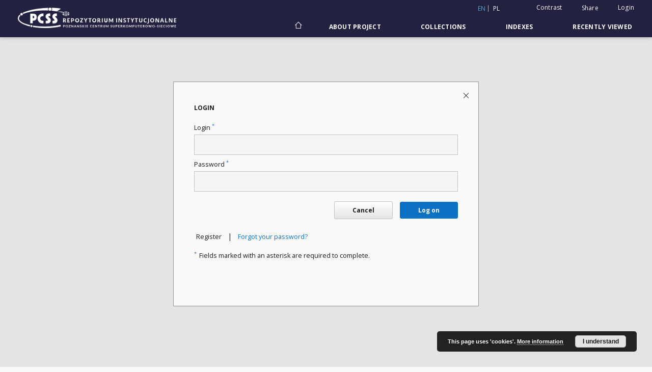

--- FILE ---
content_type: text/html;charset=utf-8
request_url: https://lib.psnc.pl/dlibra/login?refUrl=aHR0cHM6Ly9saWIucHNuYy5wbC9kbGlicmEvcHVibGljYXRpb24vMTAxL2VkaXRpb24vMTE4L3R3b3J6ZW5pZS1wbGlrb3ctdy1mb3JtYWNpZS1kanZ1LXotd3lrb3J6eXN0YW5pZW0tb3Byb2dyYW1vd2FuaWEtZG9jdW1lbnRleHByZXNzLWVudGVycHJpc2UtZWRpdGlvbi1vYmVyLWtyenlzenRvZi1iYWplci1qYWt1Yj9sYW5ndWFnZT1lbg
body_size: 8335
content:
<!doctype html>
<html lang="en">
	<head>
		<script src="https://lib.psnc.pl/style/dlibra/default/js/script-jquery.min.js"></script>

		


<meta charset="utf-8">
<meta http-equiv="X-UA-Compatible" content="IE=edge">
<meta name="viewport" content="width=device-width, initial-scale=1">


<title>Login - PSNC Repository</title>
<meta name="Description" content="Nasza Biblioteka Cyfrowa is... Here put the description for the main page matadata, visible e.g. when sharing on Facebook." />

<meta property="og:url"                content="https://lib.psnc.pl/dlibra/login?refUrl=[base64]" />
<meta property="og:type"               content="Object" />
<meta property="og:title"              content="Login - PSNC Repository" />
<meta property="og:description"        content="Nasza Biblioteka Cyfrowa is... Here put the description for the main page matadata, visible e.g. when sharing on Facebook." />
<meta property="og:image"              content="https://lib.psnc.pl/style/dlibra/default/img/social/main.png" />

<link rel="icon" type="image/png" href="https://lib.psnc.pl/style/common/img/icons/favicon.png" sizes="16x16"> 
<link rel="apple-touch-icon" href="https://lib.psnc.pl/style/common/img/icons/apple-touch-icon.png">


<link rel="stylesheet" href="https://lib.psnc.pl/style/dlibra/default/css/libs.css?20210805152927">
<link rel="stylesheet" href="https://lib.psnc.pl/style/dlibra/default/css/main.css?20210805152927">
<link rel="stylesheet" href="https://lib.psnc.pl/style/dlibra/default/css/colors.css?20210805152927">
<link rel="stylesheet" href="https://lib.psnc.pl/style/dlibra/default/css/custom.css?20210805152927">


	    <link rel="search"  type="application/opensearchdescription+xml" href="https://lib.psnc.pl/PSNC_en.xml"  title="PSNC" />

							

			
							</head>

	<body class="">

		
		<div class="container--main">

			<header class="header--main" tabindex="-1">

  <ul class="skip-links list-unstyled">
    <li><a href="#navigationTop" class="inner" tabindex="0">Skip to main menu</a></li>
        <li><a href="#main-content" class="inner" tabindex="0">Skip to content</a></li>
    <li><a href="#footer" tabindex="0">Skip to footer</a></li>
  </ul>

      
            
  
  <div class="container--full">
    <nav class="header--top" id="navigationTop">
      <button class="header__menu-toggle navbar-toggle collapsed visible-xs visible-sm" type="button" data-toggle="collapse" data-target="#navbar-collapse" aria-expanded="false" aria-label="Menu">
        <span class="dlibra-icon-menu"></span>
      </button>
      <ul class="header__list hidden-sm hidden-xs">
									      <li class="header__list-item header__list-item--languages hidden-xs hidden-sm">
      <a class="header__list__link header__list__link--language active" href="/" aria-label="English">
          en
      </a>
                                      <a class="header__list__link header__list__link--language" href="https://lib.psnc.pl/dlibra/login?refUrl=[base64]&language=pl" aria-label="polski">pl</a>
                  </li>
      <li class="header__languages-item visible-xs visible-sm">
              <a href="https://lib.psnc.pl/dlibra/login?refUrl=[base64]&language=en" class="header__languages__link active">en</a>
              <a href="https://lib.psnc.pl/dlibra/login?refUrl=[base64]&language=pl" class="header__languages__link ">pl</a>
          </li>
  
				        <li class="header__list-item">
          <button class="header__list__link contrast__link" data-contrast="false">
            <span class="dlibra-icon-contrast"></span>
            Contrast
          </button>
        </li>

        <li class="header__list-item">
          <div class="a2a--header">
            <div class="a2a_kit a2a_kit_size_32 a2a_default_style" data-a2a-url="https://lib.psnc.pl/dlibra/login?refUrl=[base64]&language=en">
              <a class="a2a_dd header__list__link" href="https://www.addtoany.com/share">Share</a>
            </div>
            <script>
               var a2a_config = a2a_config || {};
               a2a_config.onclick = 1;
               a2a_config.locale = "en";
               a2a_config.color_main = "D7E5ED";
               a2a_config.color_border = "9D9D9D";
               a2a_config.color_link_text = "333333";
               a2a_config.color_link_text_hover = "333333";
               a2a_config.color_bg = "d9d9d9";
               a2a_config.icon_color = "#767676";
							 a2a_config.num_services = 6;
							 a2a_config.prioritize = ["facebook", "wykop", "twitter", "pinterest", "email", "gmail"];
            </script>
            <script async src="//static.addtoany.com/menu/page.js"></script>
          </div>
        </li>
        <li class="header__list-item">
                      <a href="https://lib.psnc.pl/dlibra/login?refUrl=[base64]" class="header__list__link" >
              Login
            </a>
                  </li>
      </ul>
    </nav>
  </div>
  <div class="navbar menu--desktop" role="navigation">
    <div class="container--full">
      <div class="menu__header">
        <a class="menu__logo" href="https://lib.psnc.pl" tabindex="0">
          <img src="https://lib.psnc.pl/style/dlibra/default/img/custom-images/logo.png
" title="PSNC Repository" alt="PSNC Repository"/>
        </a>
      </div>
      <div class="menu__collapse js-menu" id="navbar-collapse">
					<div class="menu__back__container visible-xs visible-sm js-back-container">
					</div>
          <button class="header__menu-toggle--inner navbar-toggle collapsed visible-xs visible-sm js-close" type="button" data-toggle="collapse" data-target="#navbar-collapse" aria-expanded="false" aria-label="Close menu"></button>
          <ul class="header__languages visible-xs visible-sm">
                                <li class="header__list-item header__list-item--languages hidden-xs hidden-sm">
      <a class="header__list__link header__list__link--language active" href="/" aria-label="English">
          en
      </a>
                                      <a class="header__list__link header__list__link--language" href="https://lib.psnc.pl/dlibra/login?refUrl=[base64]&language=pl" aria-label="polski">pl</a>
                  </li>
      <li class="header__languages-item visible-xs visible-sm">
              <a href="https://lib.psnc.pl/dlibra/login?refUrl=[base64]&language=en" class="header__languages__link active">en</a>
              <a href="https://lib.psnc.pl/dlibra/login?refUrl=[base64]&language=pl" class="header__languages__link ">pl</a>
          </li>
  
                      </ul>
          <div class="header__user visible-xs visible-sm">
                          <a href="https://lib.psnc.pl/dlibra/login" class="header__user__link pull-left">
                Login
              </a>
							<a href="" class="header__user__link contrast__link" data-contrast="false">
								<span class="dlibra-icon-contrast"></span>
								Contrast
							</a>
              <div class="a2a--header header__user__a2a">
		            <div class="a2a_kit a2a_kit_size_32 a2a_default_style">
		              <a class="a2a_dd header__user__link" href="https://www.addtoany.com/share">Share</a>
		            </div>
		            <script>
		               var a2a_config = a2a_config || {};
		               a2a_config.onclick = 1;
		               a2a_config.locale = "en";
									 a2a_config.num_services = 6;
									 a2a_config.prioritize = ["facebook", "wykop", "twitter", "pinterest", "email", "gmail"];
		            </script>
		            <script async src="//static.addtoany.com/menu/page.js"></script>
		          </div>
                      </div>
          <button class="menu__back hidden js-back">
            <span class="dlibra-icon-chevron-left"></span>
            Back
          </button>
          <ul class="menu__nav nav">
            <li class=" hidden-xs hidden-sm">
                            <a href="https://lib.psnc.pl" class="home" aria-label="Main page">
                <span class="dlibra-icon-home"></span>
              </a>
            </li>
                           	
						<li>
				<a href="#" class="dropdown-toggle hidden-xs hidden-sm js-section-text" data-toggle="dropdown" data-js-section>
					About Project
				</a>
				<a href="#" class="dropdown-toggle visible-xs visible-sm js-section-text" data-toggle="dropdown" data-js-section tabindex="-1">
					About Project
				</a>
								<button class="dlibra-icon-chevron-right visible-xs visible-sm dropdown-toggle dropdown-icon" title="Show/hide objects list" aria-label="Show/hide objects list"></button>
					<ul class="dropdown-menu pull-right">

		<li class="visible-xs header__current js-current">
			<span class="dlibra-icon-chevron-right"></span>
		</li>
									<li>
										<a href="https://lib.psnc.pl/dlibra/text?id=example-page" class="menu__nav--no-dropdown">
							Example page
									</a>
				</li>
												<li>
										<a href="https://lib.psnc.pl/dlibra/text?id=faq" class="menu__nav--no-dropdown">
							Frequently asked questions
									</a>
				</li>
												<li>
																					<a href="https://lib.psnc.pl/dlibra/contact" class="menu__nav--no-dropdown">
							Contact
														</a>
				</li>
						</ul>
				</li>
			



                           
  <li class="">
    <a href="#" class="dropdown-toggle hidden-xs hidden-sm js-section-text" data-toggle="dropdown"  data-js-section>
      Collections
    </a>
    <a href="#" class="dropdown-toggle visible-xs visible-sm js-section-text" data-toggle="dropdown"  data-js-section tabindex="-1">
      Collections
    </a>
	    <button class="dlibra-icon-chevron-right visible-xs visible-sm dropdown-toggle dropdown-icon" title="Show/hide objects list" aria-label="Show/hide objects list"></button>
    <ul class="dropdown-menu pull-right">
      <li class="visible-xs visible-sm header__current js-current">
        <span class="dlibra-icon-chevron-right"></span>
      </li>
            	
            	<li>
				<a href="https://lib.psnc.pl/dlibra/collectiondescription/7" class="menu__nav--no-dropdown">
			Projects
		</a>
	</li>
            	<li>
				<button class="dlibra-icon-circle-plus hidden-xs hidden-sm dropdown-toggle dropdown-icon" title="Show/hide objects list" aria-label="Show/hide objects list">
		</button><a href="https://lib.psnc.pl/dlibra/collectiondescription/15" class="js-section-text">
			PSNC Departments
		</a>
		<button class="dlibra-icon-chevron-right visible-xs visible-sm dropdown-toggle dropdown-icon" title="Show/hide objects list" aria-label="Show/hide objects list"></button>
		<ul class="dropdown-menu">
			<li class="visible-xs visible-sm header__current js-current">
				<span class="dlibra-icon-chevron-right"></span>
			</li>
							<li>
				<a href="https://lib.psnc.pl/dlibra/collectiondescription/19" class="menu__nav--no-dropdown">
			Administration Department
		</a>
	</li>
							<li>
				<a href="https://lib.psnc.pl/dlibra/collectiondescription/20" class="menu__nav--no-dropdown">
			Applications Department
		</a>
	</li>
							<li>
				<a href="https://lib.psnc.pl/dlibra/collectiondescription/21" class="menu__nav--no-dropdown">
			Supercomputing Department
		</a>
	</li>
							<li>
				<a href="https://lib.psnc.pl/dlibra/collectiondescription/22" class="menu__nav--no-dropdown">
			Network Department
		</a>
	</li>
							<li>
				<a href="https://lib.psnc.pl/dlibra/collectiondescription/23" class="menu__nav--no-dropdown">
			Network Services Department
		</a>
	</li>
					</ul>
	</li>
            	<li>
				<button class="dlibra-icon-circle-plus hidden-xs hidden-sm dropdown-toggle dropdown-icon" title="Show/hide objects list" aria-label="Show/hide objects list">
		</button><a href="https://lib.psnc.pl/dlibra/collectiondescription/24" class="js-section-text">
			Computational Methods in Science and Technology
		</a>
		<button class="dlibra-icon-chevron-right visible-xs visible-sm dropdown-toggle dropdown-icon" title="Show/hide objects list" aria-label="Show/hide objects list"></button>
		<ul class="dropdown-menu">
			<li class="visible-xs visible-sm header__current js-current">
				<span class="dlibra-icon-chevron-right"></span>
			</li>
							<li>
				<a href="https://lib.psnc.pl/dlibra/collectiondescription/27" class="menu__nav--no-dropdown">
			Accepted Papers
		</a>
	</li>
							<li>
				<button class="dlibra-icon-circle-plus hidden-xs hidden-sm dropdown-toggle dropdown-icon" title="Show/hide objects list" aria-label="Show/hide objects list">
		</button><a href="https://lib.psnc.pl/dlibra/collectiondescription/29" class="js-section-text">
			2013
		</a>
		<button class="dlibra-icon-chevron-right visible-xs visible-sm dropdown-toggle dropdown-icon" title="Show/hide objects list" aria-label="Show/hide objects list"></button>
		<ul class="dropdown-menu">
			<li class="visible-xs visible-sm header__current js-current">
				<span class="dlibra-icon-chevron-right"></span>
			</li>
							<li>
				<a href="https://lib.psnc.pl/dlibra/collectiondescription/30" class="menu__nav--no-dropdown">
			Volume 19 (1) 2013
		</a>
	</li>
							<li>
				<a href="https://lib.psnc.pl/dlibra/collectiondescription/31" class="menu__nav--no-dropdown">
			Volume 19 (3) 2013
		</a>
	</li>
							<li>
				<a href="https://lib.psnc.pl/dlibra/collectiondescription/32" class="menu__nav--no-dropdown">
			Volume 19 (4) 2013
		</a>
	</li>
							<li>
				<a href="https://lib.psnc.pl/dlibra/collectiondescription/33" class="menu__nav--no-dropdown">
			Volume 19 (2) 2013
		</a>
	</li>
					</ul>
	</li>
							<li>
				<button class="dlibra-icon-circle-plus hidden-xs hidden-sm dropdown-toggle dropdown-icon" title="Show/hide objects list" aria-label="Show/hide objects list">
		</button><a href="https://lib.psnc.pl/dlibra/collectiondescription/25" class="js-section-text">
			2012
		</a>
		<button class="dlibra-icon-chevron-right visible-xs visible-sm dropdown-toggle dropdown-icon" title="Show/hide objects list" aria-label="Show/hide objects list"></button>
		<ul class="dropdown-menu">
			<li class="visible-xs visible-sm header__current js-current">
				<span class="dlibra-icon-chevron-right"></span>
			</li>
							<li>
				<a href="https://lib.psnc.pl/dlibra/collectiondescription/26" class="menu__nav--no-dropdown">
			Volume 18(2) 2012
		</a>
	</li>
							<li>
				<a href="https://lib.psnc.pl/dlibra/collectiondescription/28" class="menu__nav--no-dropdown">
			Volume 18(1) 2012
		</a>
	</li>
					</ul>
	</li>
							<li>
				<button class="dlibra-icon-circle-plus hidden-xs hidden-sm dropdown-toggle dropdown-icon" title="Show/hide objects list" aria-label="Show/hide objects list">
		</button><a href="https://lib.psnc.pl/dlibra/collectiondescription/77" class="js-section-text">
			2011
		</a>
		<button class="dlibra-icon-chevron-right visible-xs visible-sm dropdown-toggle dropdown-icon" title="Show/hide objects list" aria-label="Show/hide objects list"></button>
		<ul class="dropdown-menu">
			<li class="visible-xs visible-sm header__current js-current">
				<span class="dlibra-icon-chevron-right"></span>
			</li>
							<li>
				<a href="https://lib.psnc.pl/dlibra/collectiondescription/78" class="menu__nav--no-dropdown">
			Volume 17(1)2011
		</a>
	</li>
					</ul>
	</li>
							<li>
				<button class="dlibra-icon-circle-plus hidden-xs hidden-sm dropdown-toggle dropdown-icon" title="Show/hide objects list" aria-label="Show/hide objects list">
		</button><a href="https://lib.psnc.pl/dlibra/collectiondescription/72" class="js-section-text">
			2010
		</a>
		<button class="dlibra-icon-chevron-right visible-xs visible-sm dropdown-toggle dropdown-icon" title="Show/hide objects list" aria-label="Show/hide objects list"></button>
		<ul class="dropdown-menu">
			<li class="visible-xs visible-sm header__current js-current">
				<span class="dlibra-icon-chevron-right"></span>
			</li>
							<li>
				<a href="https://lib.psnc.pl/dlibra/collectiondescription/73" class="menu__nav--no-dropdown">
			Special Issue (1)2010
		</a>
	</li>
							<li>
				<a href="https://lib.psnc.pl/dlibra/collectiondescription/74" class="menu__nav--no-dropdown">
			Special Issue (2)2010
		</a>
	</li>
							<li>
				<a href="https://lib.psnc.pl/dlibra/collectiondescription/75" class="menu__nav--no-dropdown">
			Volume 16(1)2010
		</a>
	</li>
							<li>
				<a href="https://lib.psnc.pl/dlibra/collectiondescription/76" class="menu__nav--no-dropdown">
			Volume 16(2)2010
		</a>
	</li>
					</ul>
	</li>
							<li>
				<button class="dlibra-icon-circle-plus hidden-xs hidden-sm dropdown-toggle dropdown-icon" title="Show/hide objects list" aria-label="Show/hide objects list">
		</button><a href="https://lib.psnc.pl/dlibra/collectiondescription/69" class="js-section-text">
			2009
		</a>
		<button class="dlibra-icon-chevron-right visible-xs visible-sm dropdown-toggle dropdown-icon" title="Show/hide objects list" aria-label="Show/hide objects list"></button>
		<ul class="dropdown-menu">
			<li class="visible-xs visible-sm header__current js-current">
				<span class="dlibra-icon-chevron-right"></span>
			</li>
							<li>
				<a href="https://lib.psnc.pl/dlibra/collectiondescription/70" class="menu__nav--no-dropdown">
			Volume 15(1)2009
		</a>
	</li>
							<li>
				<a href="https://lib.psnc.pl/dlibra/collectiondescription/71" class="menu__nav--no-dropdown">
			Volume 15(2)2009
		</a>
	</li>
					</ul>
	</li>
							<li>
				<button class="dlibra-icon-circle-plus hidden-xs hidden-sm dropdown-toggle dropdown-icon" title="Show/hide objects list" aria-label="Show/hide objects list">
		</button><a href="https://lib.psnc.pl/dlibra/collectiondescription/66" class="js-section-text">
			2008
		</a>
		<button class="dlibra-icon-chevron-right visible-xs visible-sm dropdown-toggle dropdown-icon" title="Show/hide objects list" aria-label="Show/hide objects list"></button>
		<ul class="dropdown-menu">
			<li class="visible-xs visible-sm header__current js-current">
				<span class="dlibra-icon-chevron-right"></span>
			</li>
							<li>
				<a href="https://lib.psnc.pl/dlibra/collectiondescription/67" class="menu__nav--no-dropdown">
			Volume 14(1)2008
		</a>
	</li>
							<li>
				<a href="https://lib.psnc.pl/dlibra/collectiondescription/68" class="menu__nav--no-dropdown">
			Volume 14(2)2008
		</a>
	</li>
					</ul>
	</li>
							<li>
				<button class="dlibra-icon-circle-plus hidden-xs hidden-sm dropdown-toggle dropdown-icon" title="Show/hide objects list" aria-label="Show/hide objects list">
		</button><a href="https://lib.psnc.pl/dlibra/collectiondescription/63" class="js-section-text">
			2007
		</a>
		<button class="dlibra-icon-chevron-right visible-xs visible-sm dropdown-toggle dropdown-icon" title="Show/hide objects list" aria-label="Show/hide objects list"></button>
		<ul class="dropdown-menu">
			<li class="visible-xs visible-sm header__current js-current">
				<span class="dlibra-icon-chevron-right"></span>
			</li>
							<li>
				<a href="https://lib.psnc.pl/dlibra/collectiondescription/64" class="menu__nav--no-dropdown">
			Volume 13(1)2007
		</a>
	</li>
							<li>
				<a href="https://lib.psnc.pl/dlibra/collectiondescription/65" class="menu__nav--no-dropdown">
			Volume 13(2)2007
		</a>
	</li>
					</ul>
	</li>
							<li>
				<button class="dlibra-icon-circle-plus hidden-xs hidden-sm dropdown-toggle dropdown-icon" title="Show/hide objects list" aria-label="Show/hide objects list">
		</button><a href="https://lib.psnc.pl/dlibra/collectiondescription/59" class="js-section-text">
			2006
		</a>
		<button class="dlibra-icon-chevron-right visible-xs visible-sm dropdown-toggle dropdown-icon" title="Show/hide objects list" aria-label="Show/hide objects list"></button>
		<ul class="dropdown-menu">
			<li class="visible-xs visible-sm header__current js-current">
				<span class="dlibra-icon-chevron-right"></span>
			</li>
							<li>
				<a href="https://lib.psnc.pl/dlibra/collectiondescription/60" class="menu__nav--no-dropdown">
			Volume 12(1)2006
		</a>
	</li>
							<li>
				<a href="https://lib.psnc.pl/dlibra/collectiondescription/61" class="menu__nav--no-dropdown">
			Volume 12(1)2006
		</a>
	</li>
							<li>
				<a href="https://lib.psnc.pl/dlibra/collectiondescription/62" class="menu__nav--no-dropdown">
			Special Issue (1)2006
		</a>
	</li>
					</ul>
	</li>
							<li>
				<button class="dlibra-icon-circle-plus hidden-xs hidden-sm dropdown-toggle dropdown-icon" title="Show/hide objects list" aria-label="Show/hide objects list">
		</button><a href="https://lib.psnc.pl/dlibra/collectiondescription/56" class="js-section-text">
			2005
		</a>
		<button class="dlibra-icon-chevron-right visible-xs visible-sm dropdown-toggle dropdown-icon" title="Show/hide objects list" aria-label="Show/hide objects list"></button>
		<ul class="dropdown-menu">
			<li class="visible-xs visible-sm header__current js-current">
				<span class="dlibra-icon-chevron-right"></span>
			</li>
							<li>
				<a href="https://lib.psnc.pl/dlibra/collectiondescription/57" class="menu__nav--no-dropdown">
			Volume 11(1)2005
		</a>
	</li>
							<li>
				<a href="https://lib.psnc.pl/dlibra/collectiondescription/58" class="menu__nav--no-dropdown">
			Volume 11(2)2005
		</a>
	</li>
					</ul>
	</li>
							<li>
				<button class="dlibra-icon-circle-plus hidden-xs hidden-sm dropdown-toggle dropdown-icon" title="Show/hide objects list" aria-label="Show/hide objects list">
		</button><a href="https://lib.psnc.pl/dlibra/collectiondescription/53" class="js-section-text">
			2004
		</a>
		<button class="dlibra-icon-chevron-right visible-xs visible-sm dropdown-toggle dropdown-icon" title="Show/hide objects list" aria-label="Show/hide objects list"></button>
		<ul class="dropdown-menu">
			<li class="visible-xs visible-sm header__current js-current">
				<span class="dlibra-icon-chevron-right"></span>
			</li>
							<li>
				<a href="https://lib.psnc.pl/dlibra/collectiondescription/54" class="menu__nav--no-dropdown">
			Volume 9(1)2003
		</a>
	</li>
							<li>
				<a href="https://lib.psnc.pl/dlibra/collectiondescription/55" class="menu__nav--no-dropdown">
			Volume 10(2)2004
		</a>
	</li>
					</ul>
	</li>
							<li>
				<button class="dlibra-icon-circle-plus hidden-xs hidden-sm dropdown-toggle dropdown-icon" title="Show/hide objects list" aria-label="Show/hide objects list">
		</button><a href="https://lib.psnc.pl/dlibra/collectiondescription/51" class="js-section-text">
			2003
		</a>
		<button class="dlibra-icon-chevron-right visible-xs visible-sm dropdown-toggle dropdown-icon" title="Show/hide objects list" aria-label="Show/hide objects list"></button>
		<ul class="dropdown-menu">
			<li class="visible-xs visible-sm header__current js-current">
				<span class="dlibra-icon-chevron-right"></span>
			</li>
							<li>
				<a href="https://lib.psnc.pl/dlibra/collectiondescription/52" class="menu__nav--no-dropdown">
			Volume 9(1)2003
		</a>
	</li>
					</ul>
	</li>
							<li>
				<button class="dlibra-icon-circle-plus hidden-xs hidden-sm dropdown-toggle dropdown-icon" title="Show/hide objects list" aria-label="Show/hide objects list">
		</button><a href="https://lib.psnc.pl/dlibra/collectiondescription/48" class="js-section-text">
			2002
		</a>
		<button class="dlibra-icon-chevron-right visible-xs visible-sm dropdown-toggle dropdown-icon" title="Show/hide objects list" aria-label="Show/hide objects list"></button>
		<ul class="dropdown-menu">
			<li class="visible-xs visible-sm header__current js-current">
				<span class="dlibra-icon-chevron-right"></span>
			</li>
							<li>
				<a href="https://lib.psnc.pl/dlibra/collectiondescription/49" class="menu__nav--no-dropdown">
			Volume 8(1)2002
		</a>
	</li>
							<li>
				<a href="https://lib.psnc.pl/dlibra/collectiondescription/50" class="menu__nav--no-dropdown">
			Volume 8(2)2002
		</a>
	</li>
					</ul>
	</li>
							<li>
				<button class="dlibra-icon-circle-plus hidden-xs hidden-sm dropdown-toggle dropdown-icon" title="Show/hide objects list" aria-label="Show/hide objects list">
		</button><a href="https://lib.psnc.pl/dlibra/collectiondescription/45" class="js-section-text">
			2001
		</a>
		<button class="dlibra-icon-chevron-right visible-xs visible-sm dropdown-toggle dropdown-icon" title="Show/hide objects list" aria-label="Show/hide objects list"></button>
		<ul class="dropdown-menu">
			<li class="visible-xs visible-sm header__current js-current">
				<span class="dlibra-icon-chevron-right"></span>
			</li>
							<li>
				<a href="https://lib.psnc.pl/dlibra/collectiondescription/46" class="menu__nav--no-dropdown">
			Volume 7(1)2001
		</a>
	</li>
							<li>
				<a href="https://lib.psnc.pl/dlibra/collectiondescription/47" class="menu__nav--no-dropdown">
			Volume 7(2)2001
		</a>
	</li>
					</ul>
	</li>
							<li>
				<button class="dlibra-icon-circle-plus hidden-xs hidden-sm dropdown-toggle dropdown-icon" title="Show/hide objects list" aria-label="Show/hide objects list">
		</button><a href="https://lib.psnc.pl/dlibra/collectiondescription/40" class="js-section-text">
			2000
		</a>
		<button class="dlibra-icon-chevron-right visible-xs visible-sm dropdown-toggle dropdown-icon" title="Show/hide objects list" aria-label="Show/hide objects list"></button>
		<ul class="dropdown-menu">
			<li class="visible-xs visible-sm header__current js-current">
				<span class="dlibra-icon-chevron-right"></span>
			</li>
							<li>
				<a href="https://lib.psnc.pl/dlibra/collectiondescription/44" class="menu__nav--no-dropdown">
			Volume 6(1)2000
		</a>
	</li>
					</ul>
	</li>
							<li>
				<button class="dlibra-icon-circle-plus hidden-xs hidden-sm dropdown-toggle dropdown-icon" title="Show/hide objects list" aria-label="Show/hide objects list">
		</button><a href="https://lib.psnc.pl/dlibra/collectiondescription/39" class="js-section-text">
			1999
		</a>
		<button class="dlibra-icon-chevron-right visible-xs visible-sm dropdown-toggle dropdown-icon" title="Show/hide objects list" aria-label="Show/hide objects list"></button>
		<ul class="dropdown-menu">
			<li class="visible-xs visible-sm header__current js-current">
				<span class="dlibra-icon-chevron-right"></span>
			</li>
							<li>
				<a href="https://lib.psnc.pl/dlibra/collectiondescription/43" class="menu__nav--no-dropdown">
			Volume 5(1)1999
		</a>
	</li>
					</ul>
	</li>
							<li>
				<button class="dlibra-icon-circle-plus hidden-xs hidden-sm dropdown-toggle dropdown-icon" title="Show/hide objects list" aria-label="Show/hide objects list">
		</button><a href="https://lib.psnc.pl/dlibra/collectiondescription/38" class="js-section-text">
			1998
		</a>
		<button class="dlibra-icon-chevron-right visible-xs visible-sm dropdown-toggle dropdown-icon" title="Show/hide objects list" aria-label="Show/hide objects list"></button>
		<ul class="dropdown-menu">
			<li class="visible-xs visible-sm header__current js-current">
				<span class="dlibra-icon-chevron-right"></span>
			</li>
							<li>
				<a href="https://lib.psnc.pl/dlibra/collectiondescription/42" class="menu__nav--no-dropdown">
			Volume 4(1)1998
		</a>
	</li>
					</ul>
	</li>
							<li>
				<button class="dlibra-icon-circle-plus hidden-xs hidden-sm dropdown-toggle dropdown-icon" title="Show/hide objects list" aria-label="Show/hide objects list">
		</button><a href="https://lib.psnc.pl/dlibra/collectiondescription/37" class="js-section-text">
			1997
		</a>
		<button class="dlibra-icon-chevron-right visible-xs visible-sm dropdown-toggle dropdown-icon" title="Show/hide objects list" aria-label="Show/hide objects list"></button>
		<ul class="dropdown-menu">
			<li class="visible-xs visible-sm header__current js-current">
				<span class="dlibra-icon-chevron-right"></span>
			</li>
							<li>
				<a href="https://lib.psnc.pl/dlibra/collectiondescription/41" class="menu__nav--no-dropdown">
			Volume 3(1)1997
		</a>
	</li>
					</ul>
	</li>
							<li>
				<button class="dlibra-icon-circle-plus hidden-xs hidden-sm dropdown-toggle dropdown-icon" title="Show/hide objects list" aria-label="Show/hide objects list">
		</button><a href="https://lib.psnc.pl/dlibra/collectiondescription/34" class="js-section-text">
			1996
		</a>
		<button class="dlibra-icon-chevron-right visible-xs visible-sm dropdown-toggle dropdown-icon" title="Show/hide objects list" aria-label="Show/hide objects list"></button>
		<ul class="dropdown-menu">
			<li class="visible-xs visible-sm header__current js-current">
				<span class="dlibra-icon-chevron-right"></span>
			</li>
							<li>
				<a href="https://lib.psnc.pl/dlibra/collectiondescription/35" class="menu__nav--no-dropdown">
			Volume 1(1)1996
		</a>
	</li>
							<li>
				<a href="https://lib.psnc.pl/dlibra/collectiondescription/36" class="menu__nav--no-dropdown">
			Volume 2(1)1996
		</a>
	</li>
					</ul>
	</li>
					</ul>
	</li>
            	<li>
				<button class="dlibra-icon-circle-plus hidden-xs hidden-sm dropdown-toggle dropdown-icon" title="Show/hide objects list" aria-label="Show/hide objects list">
		</button><a href="https://lib.psnc.pl/dlibra/collectiondescription/16" class="js-section-text">
			Teams
		</a>
		<button class="dlibra-icon-chevron-right visible-xs visible-sm dropdown-toggle dropdown-icon" title="Show/hide objects list" aria-label="Show/hide objects list"></button>
		<ul class="dropdown-menu">
			<li class="visible-xs visible-sm header__current js-current">
				<span class="dlibra-icon-chevron-right"></span>
			</li>
							<li>
				<a href="https://lib.psnc.pl/dlibra/collectiondescription/17" class="menu__nav--no-dropdown">
			Digital Libraries Team
		</a>
	</li>
					</ul>
	</li>
            	<li>
				<a href="https://lib.psnc.pl/dlibra/collectiondescription/18" class="menu__nav--no-dropdown">
			Recommended objects
		</a>
	</li>
          </ul>
  </li>


                           


<li>
	<a href="#" class="dropdown-toggle hidden-xs hidden-sm js-section-text" data-toggle="dropdown" data-js-section >
		Indexes
	</a>
	<a href="#" class="dropdown-toggle visible-xs visible-sm js-section-text" data-toggle="dropdown" data-js-section  tabindex="-1">
		Indexes
	</a>
		<button class="dlibra-icon-chevron-right visible-xs visible-sm dropdown-toggle dropdown-icon" title="Show/hide objects list" aria-label="Show/hide objects list"></button>
	<ul class="dropdown-menu pull-right">
		<li class="visible-xs visible-sm header__current js-current">
			<span class="dlibra-icon-chevron-right"></span>
		</li>
					<li title="A name given to the resource.">
				<button class="dlibra-icon-circle-plus hidden-xs hidden-sm dropdown-toggle dropdown-icon" title="Show/hide sub-attributes list" aria-label="Show/hide sub-attributes list">
		</button><a href="https://lib.psnc.pl/dlibra/indexsearch?rdfName=Title&amp;ipp=60&amp;p=0" class="js-section-text">
			Title
		</a>
		<button class="dlibra-icon-chevron-right visible-xs visible-sm dropdown-toggle dropdown-icon" title="Show/hide sub-attributes list" aria-label="Show/hide sub-attributes list"></button>
		<ul class="dropdown-menu">
			<li class="visible-xs visible-sm header__current js-current">
				<span class="dlibra-icon-chevron-right"></span>
			</li>
							<li title="An alternative name for the resource.
">
				<a href="https://lib.psnc.pl/dlibra/indexsearch?rdfName=Alternative&amp;ipp=60&amp;p=0" class="menu__nav--no-dropdown">
			Alternative title
		</a>
	</li>
							<li title="A short name of the group (e.g., a journal) this resource belongs to.">
				<a href="https://lib.psnc.pl/dlibra/indexsearch?rdfName=GroupTitle&amp;ipp=60&amp;p=0" class="menu__nav--no-dropdown">
			Group publication title
		</a>
	</li>
					</ul>
	</li>
					<li title="An entity primarily responsible for making the resource.
">
				<a href="https://lib.psnc.pl/dlibra/indexsearch?rdfName=Creator&amp;ipp=60&amp;p=0" class="menu__nav--no-dropdown">
			Creator
		</a>
	</li>
					<li title="An entity responsible for making contributions to the resource.
">
				<a href="https://lib.psnc.pl/dlibra/indexsearch?rdfName=Contributor&amp;ipp=60&amp;p=0" class="menu__nav--no-dropdown">
			Contributor
		</a>
	</li>
					<li title="The topic of the resource.
">
				<button class="dlibra-icon-circle-plus hidden-xs hidden-sm dropdown-toggle dropdown-icon" title="Show/hide sub-attributes list" aria-label="Show/hide sub-attributes list">
		</button><a href="https://lib.psnc.pl/dlibra/indexsearch?rdfName=Subject&amp;ipp=60&amp;p=0" class="js-section-text">
			Subject
		</a>
		<button class="dlibra-icon-chevron-right visible-xs visible-sm dropdown-toggle dropdown-icon" title="Show/hide sub-attributes list" aria-label="Show/hide sub-attributes list"></button>
		<ul class="dropdown-menu">
			<li class="visible-xs visible-sm header__current js-current">
				<span class="dlibra-icon-chevron-right"></span>
			</li>
							<li title="Tags assigned by users.
">
				<a href="https://lib.psnc.pl/dlibra/indexsearch?rdfName=UserTag&amp;ipp=60&amp;p=0" class="menu__nav--no-dropdown">
			Tags
		</a>
	</li>
							<li title="Name of a project (eg. resarch project) related to the resource.">
				<a href="https://lib.psnc.pl/dlibra/indexsearch?rdfName=project&amp;ipp=60&amp;p=0" class="menu__nav--no-dropdown">
			Project
		</a>
	</li>
					</ul>
	</li>
					<li title="The spatial or temporal topic of the resource, the spatial applicability of the resource, or the jurisdiction under which the resource is relevant.
">
				<button class="dlibra-icon-circle-plus hidden-xs hidden-sm dropdown-toggle dropdown-icon" title="Show/hide sub-attributes list" aria-label="Show/hide sub-attributes list">
		</button><a href="https://lib.psnc.pl/dlibra/indexsearch?rdfName=Coverage&amp;ipp=60&amp;p=0" class="js-section-text">
			Coverage
		</a>
		<button class="dlibra-icon-chevron-right visible-xs visible-sm dropdown-toggle dropdown-icon" title="Show/hide sub-attributes list" aria-label="Show/hide sub-attributes list"></button>
		<ul class="dropdown-menu">
			<li class="visible-xs visible-sm header__current js-current">
				<span class="dlibra-icon-chevron-right"></span>
			</li>
							<li title="Spatial characteristics of the resource.
">
				<a href="https://lib.psnc.pl/dlibra/indexsearch?rdfName=Spatial&amp;ipp=60&amp;p=0" class="menu__nav--no-dropdown">
			Spatial coverage
		</a>
	</li>
							<li title="Temporal characteristics of the resource.
">
				<a href="https://lib.psnc.pl/dlibra/indexsearch?rdfName=Temporal&amp;ipp=60&amp;p=0" class="menu__nav--no-dropdown">
			Temporal coverage
		</a>
	</li>
					</ul>
	</li>
					<li title="An account of the content of the resource.">
				<button class="dlibra-icon-circle-plus hidden-xs hidden-sm dropdown-toggle dropdown-icon" title="Show/hide sub-attributes list" aria-label="Show/hide sub-attributes list">
		</button><a href="https://lib.psnc.pl/dlibra/indexsearch?rdfName=Description&amp;ipp=60&amp;p=0" class="js-section-text">
			Description
		</a>
		<button class="dlibra-icon-chevron-right visible-xs visible-sm dropdown-toggle dropdown-icon" title="Show/hide sub-attributes list" aria-label="Show/hide sub-attributes list"></button>
		<ul class="dropdown-menu">
			<li class="visible-xs visible-sm header__current js-current">
				<span class="dlibra-icon-chevron-right"></span>
			</li>
							<li title="A summary of the resource.
">
				<a href="https://lib.psnc.pl/dlibra/indexsearch?rdfName=Abstract&amp;ipp=60&amp;p=0" class="menu__nav--no-dropdown">
			Abstract
		</a>
	</li>
							<li title="A list of subunits of the resource.
">
				<a href="https://lib.psnc.pl/dlibra/indexsearch?rdfName=TableOfContents&amp;ipp=60&amp;p=0" class="menu__nav--no-dropdown">
			Table of contents
		</a>
	</li>
							<li title="Place, where the resource was published
">
				<a href="https://lib.psnc.pl/dlibra/indexsearch?rdfName=PlaceOfPublishing&amp;ipp=60&amp;p=0" class="menu__nav--no-dropdown">
			Place of publishing
		</a>
	</li>
							<li title="Detailed information about the thesis degree
">
				<button class="dlibra-icon-circle-plus hidden-xs hidden-sm dropdown-toggle dropdown-icon" title="Show/hide sub-attributes list" aria-label="Show/hide sub-attributes list">
		</button><a href="https://lib.psnc.pl/dlibra/indexsearch?rdfName=ThesisDegree&amp;ipp=60&amp;p=0" class="js-section-text">
			Thesis degree information
		</a>
		<button class="dlibra-icon-chevron-right visible-xs visible-sm dropdown-toggle dropdown-icon" title="Show/hide sub-attributes list" aria-label="Show/hide sub-attributes list"></button>
		<ul class="dropdown-menu">
			<li class="visible-xs visible-sm header__current js-current">
				<span class="dlibra-icon-chevron-right"></span>
			</li>
							<li title="Name of the degree associated with the work as it appears within the work.
">
				<a href="https://lib.psnc.pl/dlibra/indexsearch?rdfName=ThesisDegreeName&amp;ipp=60&amp;p=0" class="menu__nav--no-dropdown">
			Degree name
		</a>
	</li>
							<li title="Level of education associated with the document.
">
				<a href="https://lib.psnc.pl/dlibra/indexsearch?rdfName=ThesisDegreeLevel&amp;ipp=60&amp;p=0" class="menu__nav--no-dropdown">
			Level of degree
		</a>
	</li>
							<li title="Area of study of the intellectual content of the document. Usually, this will be the name of a program or department.
">
				<a href="https://lib.psnc.pl/dlibra/indexsearch?rdfName=ThesisDegreeDiscipline&amp;ipp=60&amp;p=0" class="menu__nav--no-dropdown">
			Degree discipline
		</a>
	</li>
							<li title="Institution granting the degree associated with the work.
">
				<a href="https://lib.psnc.pl/dlibra/indexsearch?rdfName=ThesisDegreeGrantor&amp;ipp=60&amp;p=0" class="menu__nav--no-dropdown">
			Degree grantor
		</a>
	</li>
					</ul>
	</li>
					</ul>
	</li>
					<li title="An entity responsible for making the resource available.">
				<a href="https://lib.psnc.pl/dlibra/indexsearch?rdfName=Publisher&amp;ipp=60&amp;p=0" class="menu__nav--no-dropdown">
			Publisher
		</a>
	</li>
					<li title="A point or period of time associated with an event in the lifecycle of the resource.
">
				<button class="dlibra-icon-circle-plus hidden-xs hidden-sm dropdown-toggle dropdown-icon" title="Show/hide sub-attributes list" aria-label="Show/hide sub-attributes list">
		</button><a href="https://lib.psnc.pl/dlibra/indexsearch?rdfName=Date&amp;ipp=60&amp;p=0" class="js-section-text">
			Date
		</a>
		<button class="dlibra-icon-chevron-right visible-xs visible-sm dropdown-toggle dropdown-icon" title="Show/hide sub-attributes list" aria-label="Show/hide sub-attributes list"></button>
		<ul class="dropdown-menu">
			<li class="visible-xs visible-sm header__current js-current">
				<span class="dlibra-icon-chevron-right"></span>
			</li>
							<li title="Date (often a range) that the resource became or will become available.
">
				<a href="https://lib.psnc.pl/dlibra/indexsearch?rdfName=Available&amp;ipp=60&amp;p=0" class="menu__nav--no-dropdown">
			Date available
		</a>
	</li>
							<li title="Date of creation of the resource.
">
				<a href="https://lib.psnc.pl/dlibra/indexsearch?rdfName=Created&amp;ipp=60&amp;p=0" class="menu__nav--no-dropdown">
			Date created
		</a>
	</li>
							<li title="Date of acceptance of the resource.
">
				<a href="https://lib.psnc.pl/dlibra/indexsearch?rdfName=DateAccepted&amp;ipp=60&amp;p=0" class="menu__nav--no-dropdown">
			Date accepted
		</a>
	</li>
							<li title="Date of copyright.
">
				<a href="https://lib.psnc.pl/dlibra/indexsearch?rdfName=DateCopyrighted&amp;ipp=60&amp;p=0" class="menu__nav--no-dropdown">
			Date copyrighted
		</a>
	</li>
							<li title="Date of submission of the resource.
">
				<a href="https://lib.psnc.pl/dlibra/indexsearch?rdfName=DateSubmitted&amp;ipp=60&amp;p=0" class="menu__nav--no-dropdown">
			Date submitted
		</a>
	</li>
							<li title="Date of formal issuance (e.g., publication) of the resource.
">
				<a href="https://lib.psnc.pl/dlibra/indexsearch?rdfName=Issued&amp;ipp=60&amp;p=0" class="menu__nav--no-dropdown">
			Date issued
		</a>
	</li>
							<li title="Date on which the resource was changed.
">
				<a href="https://lib.psnc.pl/dlibra/indexsearch?rdfName=Modified&amp;ipp=60&amp;p=0" class="menu__nav--no-dropdown">
			Date modified
		</a>
	</li>
							<li title="Date (often a range) of validity of a resource.">
				<a href="https://lib.psnc.pl/dlibra/indexsearch?rdfName=Valid&amp;ipp=60&amp;p=0" class="menu__nav--no-dropdown">
			Date valid
		</a>
	</li>
					</ul>
	</li>
					<li title="The nature or genre of the content of the resource.">
				<a href="https://lib.psnc.pl/dlibra/indexsearch?rdfName=Type&amp;ipp=60&amp;p=0" class="menu__nav--no-dropdown">
			Resource Type
		</a>
	</li>
					<li title="The physical or digital manifestation of the resource.">
				<button class="dlibra-icon-circle-plus hidden-xs hidden-sm dropdown-toggle dropdown-icon" title="Show/hide sub-attributes list" aria-label="Show/hide sub-attributes list">
		</button><a href="https://lib.psnc.pl/dlibra/indexsearch?rdfName=Format&amp;ipp=60&amp;p=0" class="js-section-text">
			Format
		</a>
		<button class="dlibra-icon-chevron-right visible-xs visible-sm dropdown-toggle dropdown-icon" title="Show/hide sub-attributes list" aria-label="Show/hide sub-attributes list"></button>
		<ul class="dropdown-menu">
			<li class="visible-xs visible-sm header__current js-current">
				<span class="dlibra-icon-chevron-right"></span>
			</li>
							<li title="The size or duration of the resource.
">
				<a href="https://lib.psnc.pl/dlibra/indexsearch?rdfName=Extent&amp;ipp=60&amp;p=0" class="menu__nav--no-dropdown">
			Extent
		</a>
	</li>
							<li title="The material or physical carrier of the resource.
">
				<a href="https://lib.psnc.pl/dlibra/indexsearch?rdfName=Medium&amp;ipp=60&amp;p=0" class="menu__nav--no-dropdown">
			Medium
		</a>
	</li>
					</ul>
	</li>
					<li title="An unambiguous reference to the resource within a given context.">
				<button class="dlibra-icon-circle-plus hidden-xs hidden-sm dropdown-toggle dropdown-icon" title="Show/hide sub-attributes list" aria-label="Show/hide sub-attributes list">
		</button><a href="https://lib.psnc.pl/dlibra/indexsearch?rdfName=Identifier&amp;ipp=60&amp;p=0" class="js-section-text">
			Resource Identifier
		</a>
		<button class="dlibra-icon-chevron-right visible-xs visible-sm dropdown-toggle dropdown-icon" title="Show/hide sub-attributes list" aria-label="Show/hide sub-attributes list"></button>
		<ul class="dropdown-menu">
			<li class="visible-xs visible-sm header__current js-current">
				<span class="dlibra-icon-chevron-right"></span>
			</li>
							<li title="A bibliographic reference for the resource.
">
				<a href="https://lib.psnc.pl/dlibra/indexsearch?rdfName=BibliographicCitation&amp;ipp=60&amp;p=0" class="menu__nav--no-dropdown">
			Bibliographic citation
		</a>
	</li>
							<li title="A call number used to indicate the location of a physical resource in the collections of the institution owning it.">
				<a href="https://lib.psnc.pl/dlibra/indexsearch?rdfName=CallNumber&amp;ipp=60&amp;p=0" class="menu__nav--no-dropdown">
			Call number
		</a>
	</li>
					</ul>
	</li>
					<li title="A Reference to a resource from which the present resource is derived.">
				<a href="https://lib.psnc.pl/dlibra/indexsearch?rdfName=Source&amp;ipp=60&amp;p=0" class="menu__nav--no-dropdown">
			Source
		</a>
	</li>
					<li title="A language of the intellectual content of the resource.">
				<a href="https://lib.psnc.pl/dlibra/indexsearch?rdfName=Language&amp;ipp=60&amp;p=0" class="menu__nav--no-dropdown">
			Language
		</a>
	</li>
					<li title="A reference to a related resource.">
				<button class="dlibra-icon-circle-plus hidden-xs hidden-sm dropdown-toggle dropdown-icon" title="Show/hide sub-attributes list" aria-label="Show/hide sub-attributes list">
		</button><a href="https://lib.psnc.pl/dlibra/indexsearch?rdfName=Relation&amp;ipp=60&amp;p=0" class="js-section-text">
			Relation
		</a>
		<button class="dlibra-icon-chevron-right visible-xs visible-sm dropdown-toggle dropdown-icon" title="Show/hide sub-attributes list" aria-label="Show/hide sub-attributes list"></button>
		<ul class="dropdown-menu">
			<li class="visible-xs visible-sm header__current js-current">
				<span class="dlibra-icon-chevron-right"></span>
			</li>
							<li title="A related resource that is included either physically or logically in the described resource.">
				<a href="https://lib.psnc.pl/dlibra/indexsearch?rdfName=HasPart&amp;ipp=60&amp;p=0" class="menu__nav--no-dropdown">
			Has part
		</a>
	</li>
							<li title="A related resource in which the described resource is physically or logically included.">
				<a href="https://lib.psnc.pl/dlibra/indexsearch?rdfName=IsPartOf&amp;ipp=60&amp;p=0" class="menu__nav--no-dropdown">
			Is part of
		</a>
	</li>
							<li title="A related resource that is a version, edition, or adaptation of the described resource.">
				<a href="https://lib.psnc.pl/dlibra/indexsearch?rdfName=HasVersion&amp;ipp=60&amp;p=0" class="menu__nav--no-dropdown">
			Has version
		</a>
	</li>
							<li title="A related resource of which the described resource is a version, edition, or adaptation.">
				<a href="https://lib.psnc.pl/dlibra/indexsearch?rdfName=IsVersionOf&amp;ipp=60&amp;p=0" class="menu__nav--no-dropdown">
			Is version of
		</a>
	</li>
							<li title="A related resource that is substantially the same as the pre-existing described resource, but in another format.">
				<a href="https://lib.psnc.pl/dlibra/indexsearch?rdfName=HasFormat&amp;ipp=60&amp;p=0" class="menu__nav--no-dropdown">
			Has format
		</a>
	</li>
							<li title="A related resource that is substantially the same as the described resource, but in another format.">
				<a href="https://lib.psnc.pl/dlibra/indexsearch?rdfName=IsFormatOf&amp;ipp=60&amp;p=0" class="menu__nav--no-dropdown">
			Is format of
		</a>
	</li>
							<li title="A related resource that is referenced, cited, or otherwise pointed to by the described resource.">
				<a href="https://lib.psnc.pl/dlibra/indexsearch?rdfName=References&amp;ipp=60&amp;p=0" class="menu__nav--no-dropdown">
			References
		</a>
	</li>
							<li title="A related resource that references, cites, or otherwise points to the described resource.">
				<a href="https://lib.psnc.pl/dlibra/indexsearch?rdfName=IsReferencedBy&amp;ipp=60&amp;p=0" class="menu__nav--no-dropdown">
			isReferencedBy
		</a>
	</li>
							<li title="A related resource that is supplanted, displaced, or superseded by the described resource.">
				<a href="https://lib.psnc.pl/dlibra/indexsearch?rdfName=Replaces&amp;ipp=60&amp;p=0" class="menu__nav--no-dropdown">
			Replaces
		</a>
	</li>
							<li title="A related resource that supplants, displaces, or supersedes the described resource.">
				<a href="https://lib.psnc.pl/dlibra/indexsearch?rdfName=IsReplacedBy&amp;ipp=60&amp;p=0" class="menu__nav--no-dropdown">
			Is replaced by
		</a>
	</li>
							<li title="A related resource that is required by the described resource to support its function, delivery, or coherence.">
				<a href="https://lib.psnc.pl/dlibra/indexsearch?rdfName=Requires&amp;ipp=60&amp;p=0" class="menu__nav--no-dropdown">
			Requires
		</a>
	</li>
							<li title="A related resource that requires the described resource to support its function, delivery, or coherence.">
				<a href="https://lib.psnc.pl/dlibra/indexsearch?rdfName=IsRequiredBy&amp;ipp=60&amp;p=0" class="menu__nav--no-dropdown">
			Is required by
		</a>
	</li>
							<li title="An established standard to which the described resource conforms.">
				<a href="https://lib.psnc.pl/dlibra/indexsearch?rdfName=ConformsTo&amp;ipp=60&amp;p=0" class="menu__nav--no-dropdown">
			Conforms to
		</a>
	</li>
					</ul>
	</li>
					<li title="Information about rights held in and over the resource.">
				<button class="dlibra-icon-circle-plus hidden-xs hidden-sm dropdown-toggle dropdown-icon" title="Show/hide sub-attributes list" aria-label="Show/hide sub-attributes list">
		</button><a href="https://lib.psnc.pl/dlibra/indexsearch?rdfName=Rights&amp;ipp=60&amp;p=0" class="js-section-text">
			Rights Management
		</a>
		<button class="dlibra-icon-chevron-right visible-xs visible-sm dropdown-toggle dropdown-icon" title="Show/hide sub-attributes list" aria-label="Show/hide sub-attributes list"></button>
		<ul class="dropdown-menu">
			<li class="visible-xs visible-sm header__current js-current">
				<span class="dlibra-icon-chevron-right"></span>
			</li>
							<li title="Information about who can access the resource or an indication of its security status.">
				<a href="https://lib.psnc.pl/dlibra/indexsearch?rdfName=AccessRights&amp;ipp=60&amp;p=0" class="menu__nav--no-dropdown">
			Access rights
		</a>
	</li>
							<li title="A legal document giving official permission to do something with the resource.">
				<a href="https://lib.psnc.pl/dlibra/indexsearch?rdfName=License&amp;ipp=60&amp;p=0" class="menu__nav--no-dropdown">
			License
		</a>
	</li>
					</ul>
	</li>
					<li title="A person or organization owning or managing rights over the resource.">
				<a href="https://lib.psnc.pl/dlibra/indexsearch?rdfName=RightsHolder&amp;ipp=60&amp;p=0" class="menu__nav--no-dropdown">
			Rights holder
		</a>
	</li>
					<li title="A statement of any changes in ownership and custody of the resource since its creation that are significant for its authenticity, integrity, and interpretation.">
				<button class="dlibra-icon-circle-plus hidden-xs hidden-sm dropdown-toggle dropdown-icon" title="Show/hide sub-attributes list" aria-label="Show/hide sub-attributes list">
		</button><a href="https://lib.psnc.pl/dlibra/indexsearch?rdfName=Provenance&amp;ipp=60&amp;p=0" class="js-section-text">
			Provenance
		</a>
		<button class="dlibra-icon-chevron-right visible-xs visible-sm dropdown-toggle dropdown-icon" title="Show/hide sub-attributes list" aria-label="Show/hide sub-attributes list"></button>
		<ul class="dropdown-menu">
			<li class="visible-xs visible-sm header__current js-current">
				<span class="dlibra-icon-chevron-right"></span>
			</li>
							<li title="Institution or person responsible for the digitsation of this resource.">
				<a href="https://lib.psnc.pl/dlibra/indexsearch?rdfName=Digitisation&amp;ipp=60&amp;p=0" class="menu__nav--no-dropdown">
			Digitisation
		</a>
	</li>
							<li title="Location of original physical object, which has been digitised.">
				<a href="https://lib.psnc.pl/dlibra/indexsearch?rdfName=LocationOfOriginalObject&amp;ipp=60&amp;p=0" class="menu__nav--no-dropdown">
			Location of original object
		</a>
	</li>
					</ul>
	</li>
			</ul>
</li>


                           <li>
    <button class="dlibra-icon-chevron-right visible-xs visible-sm dropdown-toggle dropdown-icon" title="Show/hide objects list" aria-label="Show/hide objects list"></button>
  <a href="#" class="dropdown-toggle hidden-xs hidden-sm js-section-text" data-toggle="dropdown" data-js-section>
    Recently viewed
  </a>
  <a href="#" class="dropdown-toggle visible-xs visible-sm js-section-text" data-toggle="dropdown" data-js-section tabindex="-1">
    Recently viewed
  </a>
	<ul class="dropdown-menu pull-right lastviewed">
    <li class="visible-xs visible-sm header__current js-current">
      <span class="dlibra-icon-chevron-right"></span>
    </li>
    <li>
      <a href="#" class="dropdown-toggle js-section-text" data-toggle="dropdown">
        Objects
      </a>
      <button class="dlibra-icon-chevron-right visible-xs visible-sm dropdown-toggle dropdown-icon" title="Show/hide objects list" aria-label="Show/hide objects list"></button>
      <ul class="dropdown-menu pull-right">
        <li class="visible-xs visible-sm header__current js-current">
          <span class="dlibra-icon-chevron-right"></span>
        </li>
		          </ul>
    </li>
    <li>
      <a href="#" class="dropdown-toggle js-section-text" data-toggle="dropdown">
        Collections
      </a>
      <button class="dlibra-icon-chevron-right visible-xs visible-sm dropdown-toggle dropdown-icon" title="Show/hide objects list" aria-label="Show/hide objects list"></button>
      <ul class="dropdown-menu pull-right">
  			<li class="visible-xs visible-sm header__current js-current">
  				<span class="dlibra-icon-chevron-right"></span>
  			</li>
		          </ul>
    </li>
  </ul>
</li>


                      </ul>
          <div class="menu__more hidden js-more">
            <span class="dlibra-icon-chevron-long-down"></span>
          </div>
      </div>
    </div>
  </div>
</header>

			
			<div id="main-content" class="anchor"></div>

			
												
<section>
<div class="container--login">
  <div class="modal--login">
    <div class="modal-dialog">
    <div class="modal-content">
                <div class="modal-header">
            <h1 class="heading__component">Login</h1>
            
            <a href="https://lib.psnc.pl/dlibra/publication/101/edition/118/tworzenie-plikow-w-formacie-djvu-z-wykorzystaniem-oprogramowania-documentexpress-enterprise-edition-ober-krzysztof-bajer-jakub?language=en" class="modal-close" aria-label="Close login page"></a>
        </div>


		        <form name="login" method="post" action="https://lib.psnc.pl/dlibra/login?action=LoginAction&amp;refUrl=[base64]">
          <div class="modal-body">
                      <label class="modal-label" for="username">Login <sup>*</sup></label>
            <input class="modal-input login--input" type="text" id="username" name="login" required aria-required="true" autocomplete="username">
            <label class="modal-label" for="password">Password <sup>*</sup></label>
            <input class="modal-input login--input" type="password" id="password" name="password" required aria-required="true" autocomplete="current-password">

          </div>
          <div class="modal-footer">
            <a class="modal-dismiss" type="button" class="btn btn-default" href="https://lib.psnc.pl/dlibra/publication/101/edition/118/tworzenie-plikow-w-formacie-djvu-z-wykorzystaniem-oprogramowania-documentexpress-enterprise-edition-ober-krzysztof-bajer-jakub?language=en">Cancel</a>
            <button class="modal-submit">Log on</button>
            <ul class="login__list">
			                  <li class="login__list-item register"><a href="https://lib.psnc.pl/dlibra/new-account?refUrl=[base64]" data-href="registration">Register</a></li>
                <li class="login__list-item" role="separator">|</li>
                <li class="login__list-item"><a href="https://lib.psnc.pl/dlibra/reset-password?refUrl=[base64]" data-href="lostPassword">Forgot your password?</a></li>

	  		    			              </ul>
			            <p class="modal-info"><sup>*</sup>Fields marked with an asterisk are required to complete.</p>
          </div>
        </form>
        </div>
      </div>



  </div><!-- /.modal -->
</div>
</section>

							
		</div>
					<div class="footer">
    <div class="footer__top">
      <div class="constant-container">
        <h2 class="heading__component">Contact details</h2>
        <div class="footer__row">
            <div class="footer__contact">
                <div class="footer__contact-box">
                    <h3 class="footer__contact-box--title footer__text--contact-title">Address</h3>
                    <div class="footer__contact-box--content"><p class="address">
Example Institution<br>
Example Library<br>
ul. Przykladowa 123<br>
00-000 Miejscowosc, Poland<p></div>
                </div>
                <div class="footer__contact-box">
                    <h3 class="footer__contact-box--title footer__text--contact-title">Phone</h3>
                    <div class="footer__contact-box--content">
						<p>
(+48 61) 858-20-01<br>
(+48 61) 852-59-54</p>
					</div>
                </div>
                <div class="footer__contact-box">
                    <h3 class="footer__contact-box--title footer__text--contact-title">E-Mail</h3>
					<div class="footer__contact-box--content">
						<p><a href="mailto:dlibra@psnc.pl">dlibra@psnc.pl</a></p>
					</div>
                </div>
				                <div class="footer__contact-box">
                    <h3 class="footer__contact-box--title footer__text--contact-title">Visit us!</h3>
										<div class="footer__contact-box--content">
						<p>
                            <a href="https://dingo.psnc.pl" class="social-link link-outside" target="_blank">https://dingo.psnc.pl
                            	<img src="https://lib.psnc.pl/style/dlibra/default/img/icons/link-new-window.svg" class="social-link__external-link" alt="External link, will open in a new tab"/>
                            </a>
                        </p>
					</div>
					                    <div class="footer__social--container">
                                                                                                <div class="footer__contact-box--content">
                            <p><a href="https://www.facebook.com/pcss.psnc" class="social-link link-outside link-outside-social" target="_blank" aria-label="Facebook">
                                <i class="dlibra-icon-social-facebook"></i>
                            </a></p>
                        </div>
                                            </div>
                </div>
				            </div>
        </div>
      </div>
    </div>
</div>
				<div class="footer" role="navigation" id="footer">
    <div class="footer__center">
      <div class="constant-container">
        <h2 class="heading__component">Sitemap</h2>
        <h3 class="footer__page--title">
          <a href="https://lib.psnc.pl">
            Main page
          </a>
        </h3>
        <div class="footer__row">
        <div class="footer__page">
							

<div class="footer__page-list">
    <h3 class="footer__page-list--title footer__text--contact-title">Collections</h3>
    <ul class="footer__page-list--list">
    	    	
		    	    			        <li class="page-list__item"><a href="https://lib.psnc.pl/dlibra/collectiondescription/7">Projects</a></li>
	            	    			        <li class="page-list__item"><a href="https://lib.psnc.pl/dlibra/collectiondescription/15">PSNC Departments</a></li>
	            	    			        <li class="page-list__item"><a href="https://lib.psnc.pl/dlibra/collectiondescription/24">Computational Methods in Science and Technology</a></li>
	            	    			        <li class="page-list__item"><a href="https://lib.psnc.pl/dlibra/collectiondescription/16">Teams</a></li>
	            	    			        <li class="page-list__item"><a href="https://lib.psnc.pl/dlibra/collectiondescription/18">Recommended objects</a></li>
	            	        <li class="page-list__divider">...</li>
        <li class="page-list__all"><a class="page-list__all--link" href="https://lib.psnc.pl/dlibra/collectiondescription/87">View all collections</a></li>
    </ul>
</div>

							



<div class="footer__page-list">
    <h3 class="footer__page-list--title footer__text--contact-title">Indexes</h3>
    <ul class="footer__page-list--list">

    					        	<li class="page-list__item"><a href="https://lib.psnc.pl/dlibra/indexsearch?rdfName=Title&amp;ipp=60&amp;p=0">Title</a></li>
	        						        	<li class="page-list__item"><a href="https://lib.psnc.pl/dlibra/indexsearch?rdfName=Creator&amp;ipp=60&amp;p=0">Creator</a></li>
	        						        	<li class="page-list__item"><a href="https://lib.psnc.pl/dlibra/indexsearch?rdfName=Contributor&amp;ipp=60&amp;p=0">Contributor</a></li>
	        						        	<li class="page-list__item"><a href="https://lib.psnc.pl/dlibra/indexsearch?rdfName=Subject&amp;ipp=60&amp;p=0">Subject</a></li>
	        						        	<li class="page-list__item"><a href="https://lib.psnc.pl/dlibra/indexsearch?rdfName=Coverage&amp;ipp=60&amp;p=0">Coverage</a></li>
	        						        	<li class="page-list__item"><a href="https://lib.psnc.pl/dlibra/indexsearch?rdfName=Description&amp;ipp=60&amp;p=0">Description</a></li>
	        						        	<li class="page-list__item"><a href="https://lib.psnc.pl/dlibra/indexsearch?rdfName=Publisher&amp;ipp=60&amp;p=0">Publisher</a></li>
	        																																																				    </ul>
</div>

							

	<div class="footer__page-list">
	    <h3 class="footer__page-list--title footer__text--contact-title">About Project</h3>
	    <ul class="footer__page-list--list">

	    							<li class="page-list__item">
										<a href="https://lib.psnc.pl/dlibra/text?id=example-page" class="menu__nav--no-dropdown">
							Example page
									</a>
				</li>
												<li class="page-list__item">
										<a href="https://lib.psnc.pl/dlibra/text?id=faq" class="menu__nav--no-dropdown">
							Frequently asked questions
									</a>
				</li>
												<li class="page-list__item">
																					<a href="https://lib.psnc.pl/dlibra/contact" class="menu__nav--no-dropdown">
							Contact details
														</a>
				</li>
						    </ul>
	</div>

			        </div>
     						
<div class="footer__history">
	<div class="footer__history-list">
    <h3 class="footer__page-list--title footer__text--contact-title">
      User's account
    </h3>
          <a class="footer__login" href="https://lib.psnc.pl/dlibra/login">Log in</a>
    		<h3 class="footer__history-list--title">Recently viewed</h3>
		<ul class="footer__history-list--list">
					</ul>
	</div>
</div>

        	
        </div>
      </div>
    </div>

    

</div>
<footer class="footer__bottom">
  <div class="footer__row">
    <span class="footer__bottom--text">

This service runs on <a href="http://dingo.psnc.pl" target="_blank" aria-label="Will open in a new tab">DInGO dLibra 6.2.14</a> software created by <a href="http://www.pcss.pl" target="_blank">Poznan Supercomputing and Networking Center (PSNC)</a>
</span>
  </div>
</footer>

<div class="cookies">
	<p>This page uses 'cookies'.
		<a href="https://lib.psnc.pl/dlibra/text?id=polityka">More information</a>
		<button class="cookies__button">I understand</button>
	</p>
</div>
		<div class="modal fade modal--addToFav" tabindex="-1" role="dialog" data-js-modal='addToFav'>
		  <div class="modal-dialog" role="document">
		    <div class="modal-content">
		      <div class="modal-body">
		        <p class="js-addToFav-text"></p>
		      </div>
		      <div class="modal-footer pull-right">
		        <button type="button" class="modal-button" data-dismiss="modal">Ok</button>
		      </div>
					<div class="clearfix"></div>
		    </div><!-- /.modal-content -->
		  </div><!-- /.modal-dialog -->
		</div><!-- /.modal -->

		<div class="modal fade modal--msgInfo" tabindex="-1" role="dialog" data-js-modal='msgInfo'>
			<div class="modal-dialog" role="document">
				<div class="modal-content">
					<div class="modal-body">
						<p class="js-msgInfo-text"></p>
					</div>
					<div class="modal-footer pull-right">
						<button type="button" class="modal-button" data-dismiss="modal">Ok</button>
					</div>
					<div class="clearfix"></div>
				</div><!-- /.modal-content -->
			</div><!-- /.modal-dialog -->
		</div><!-- /.modal -->
		

		<script src="https://lib.psnc.pl/style/dlibra/default/js/libs.min.js?20210805152927"></script>
		<script src="https://lib.psnc.pl/style/dlibra/default/js/main.min.js?20210805152927"></script>
		<script src="https://lib.psnc.pl/style/dlibra/default/js/custom.min.js?20210805152927"></script>
	</body>
</html>
